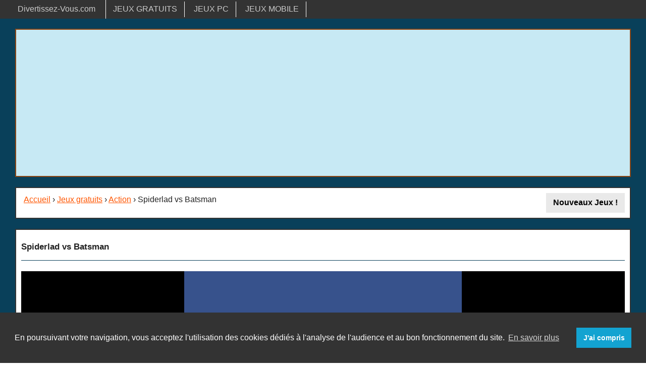

--- FILE ---
content_type: text/html; charset=UTF-8
request_url: https://www.divertissez-vous.com/jeu/spiderlad-vs-batsman
body_size: 5123
content:
<!DOCTYPE html>
<html lang="fr">
<head>
<!-- Google Tag Manager -->
<script>(function(w,d,s,l,i){w[l]=w[l]||[];w[l].push({'gtm.start':
new Date().getTime(),event:'gtm.js'});var f=d.getElementsByTagName(s)[0],
j=d.createElement(s),dl=l!='dataLayer'?'&l='+l:'';j.async=true;j.src=
'https://www.googletagmanager.com/gtm.js?id='+i+dl;f.parentNode.insertBefore(j,f);
})(window,document,'script','dataLayer','GTM-TN9L2ST');</script>
<!-- End Google Tag Manager -->

<meta http-equiv="Content-Type" content="text/html; charset=UTF-8" />
<title>Spiderlad vs Batsman - Jeu de flipper gratuit</title>
<meta name="description" content="Jeu de billard électrique ou flipper inspiré de Spiderman (Marvel Comics) et de Batman (DC Comics). Utilisez les flèches GAUCHE et DROITE pour jouer. Touche " />
<meta name="theme-color" content="#13A3D1" />
<link rel="canonical" href="https://www.divertissez-vous.com/jeu/spiderlad-vs-batsman" />
<meta name="viewport" content="width=device-width" />
<link rel="stylesheet" href="/css/foundation/article-min.css" />
<link rel="shortcut icon" type="images/x-icon" href="https://www.divertissezvous.com/favicon.ico" />
<link rel="alternate" type="application/rss+xml" title="Divertissez-Vous.com : Nouveautés Jeux Flash et Shockwave" href="https://feeds.feedburner.com/jeux-flash-divertissezvous" />
<link rel="alternate" type="application/rss+xml" title="Divertissez-Vous.com : Nouveautés F2P, Communautés et Blogs" href="https://feeds.feedburner.com/sites-divertissezvous" />


</head><body class="antialiased off-canvas hide-extras"><div role="main"><!-- Google Tag Manager (noscript) -->
<noscript><iframe src="https://www.googletagmanager.com/ns.html?id=GTM-TN9L2ST"
height="0" width="0" style="display:none;visibility:hidden"></iframe></noscript>
<!-- End Google Tag Manager (noscript) -->

<div id="topbar_bkg" class="twelve columns"><div class="row"><nav class="marginBottom0"><div id="topBar"><a class="button" title="Jeux en ligne et jeux mobiles" href="/">Divertissez-Vous.com</a><a class="button small" title="Jeux Gratuits" href="/jeux-gratuits">JEUX GRATUITS</a>
<a class="button small" title="Jeux PC" href="/jeux-pc-consoles">JEUX PC</a>
<a class="button small" title="Jeux Mobile à télécharger" href="/jeux-mobile">JEUX MOBILE</a>
</div>

</nav>

</div></div><div id="page_background" class="twelve columns">
<div id="page" class="row"><div class="twelve columns">                            <div class="height300 bkgLB rounded twelve columns borderO padding5 center marginBottom20">
                                <div aria-hidden="true">
                                    <script async src="//pagead2.googlesyndication.com/pagead/js/adsbygoogle.js"></script>
<!-- DV_ADAPTABLE2 -->
<ins class="adsbygoogle"
     style="display:block"
     data-ad-client="ca-pub-4476425246443845"
     data-ad-slot="5038809054"
     data-ad-format="auto"></ins>
<script>
(adsbygoogle = window.adsbygoogle || []).push({});
</script>                                </div>
                            </div>
        <div id="menuHaut">
        <div class="bkgFFF rounded cadre3 twelve columns padding5" id="arbo">
            <div class="inlineBlock marginTopBot10 marginLeft10"><a title="Page d'accueil" href="/">Accueil</a> &#8250; <a title="Jeux gratuits" href="/jeux">Jeux gratuits</a> &#8250; <a title="Action" href="/jeux-action">Action</a> 

 &#8250; Spiderlad vs Batsman</div><div class="right inline"><a class="secondaryVisit button small round" href="/nouveaux" title="Nouveaux jeux en ligne et mmobiles"><strong>Nouveaux Jeux !</strong></a></div>        </div>
    </div>
                <div class="bkgFFF rounded twelve columns padding10 border333 marginBottom20">
                                    <div class="twleve columns
                                 marginBot20 padding0">

                        <div class="showTitleH1">
                            <h1 class="title">
                                Spiderlad vs Batsman                            </h1>

                            <hr class="blue" />
                        </div>
                        <div id="fenetre_jeu" class="center">
                                                            <div class="
                    ">


                                                                                        <div id="container" style="width:100%;height:100%;background:#000"></div>
                                                    <div id="fullscreen" class="buttonRub rounded">Affichage PLEIN ECRAN (touche ECHAP pour annuler)</div>
                                                    <!-- ^^ toto4 -->
                                                    <script src="/js/ruffle/ruffle.js"></script>
                                                    <script>
                                                        window.RufflePlayer = window.RufflePlayer || {};
                                                        window.RufflePlayer.config = {
                                                            "autoplay": "auto",
                                                            //    "letterbox": "fullscreen",
                                                            //    "scale": "exactfit",	

                                                            "warnOnUnsupportedContent": false,
                                                            "contextMenu": false,
                                                            "base": "/",
                                                            "width": "100%",
                                                            "height": "100%",

                                                        };
                                                        window.addEventListener("load", (event) => {
                                                            const ruffle = window.RufflePlayer.newest();
                                                            const player = ruffle.createPlayer();

                                                            //player.style.width = "100%";
                                                            //player.style.height = "100%";

                                                            const container = document.getElementById("container");
                                                            const btn_fullscreen = document.getElementById("fullscreen");
                                                            container.appendChild(player);
                                                            player.config = {
															letterbox: "fullscreen",
															openUrlMode: "deny",
															upgradeToHttps: true,
															showSwfDownload: false,
															logLevel: "error",
															warnOnUnsupportedContent: true,
															};
                                                            //player.style.width = $width;
                                                            //player.style.height = $height;
                                                            player.load({
                                                                url: "/hsalf/spiderlad-vs-batsman-F3424.swf",
                                                                parameters: "",
                                                                allowScriptAccess: false,
                                                            });

                                                            btn_fullscreen.onclick = toggleFullscreen;

                                                            function toggleFullscreen() {
                                                                player.enterFullscreen();
                                                            }
                                                        });
                                                    </script>

                                                <div class="bkgFFF rounded twelve columns padding5 paddingBottom10 cadre3"><h2 class="title left">Jeux associés</h2><hr class="blue2" /><a title="Habillage de Super Héros" href="/jeu/habillage-de-super-heros"><span class="vDisplay verticalAlignTop borderV padding5"><img style="height:110px; width:150px" src="/images/habillage-de-super-heros_big.webp" alt="Habillage de Super Héros" /><span class="paddingTop10 paddingBottom10 dBlock nowrap">Habillage de Super Héros</span></span></a><a title="Stark tower defense" href="/jeu/stark-tower-defense"><span class="vDisplay verticalAlignTop borderV padding5"><img style="height:110px; width:150px" src="/images/stark-tower-defense-F3145_big.webp" alt="Stark tower defense" /><span class="paddingTop10 paddingBottom10 dBlock nowrap">Stark tower defense</span></span></a><a title="Batman vs Mr Freeze" href="/jeu/batman-vs-mr-freeze"><span class="vDisplay verticalAlignTop borderV padding5"><img style="height:110px; width:150px" src="/images/batman-vs-mr-freeze_big.webp" alt="Batman vs Mr Freeze" /><span class="paddingTop10 paddingBottom10 dBlock nowrap">Batman vs Mr Freeze</span></span></a><a title="Wolverine Car Smash" href="/jeu/wolverine-car-smash"><span class="vDisplay verticalAlignTop borderV padding5"><img style="height:110px; width:150px" src="/images/wolverine-car-smash-F3721_big.webp" alt="Wolverine Car Smash" /><span class="paddingTop10 paddingBottom10 dBlock nowrap">Wolverine Car Smash</span></span></a><a title="Batman Double Team" href="/jeu/batman-double-team"><span class="vDisplay verticalAlignTop borderV padding5"><img style="height:110px; width:150px" src="/images/batman-double-team-F2515_big.webp" alt="Batman Double Team" /><span class="paddingTop10 paddingBottom10 dBlock nowrap">Batman Double Team</span></span></a><a title="Bat Chien" href="/jeu/bat-chien"><span class="vDisplay verticalAlignTop borderV padding5"><img style="height:110px; width:150px" src="/images/bat-chien_big.webp" alt="Bat Chien" /><span class="paddingTop10 paddingBottom10 dBlock nowrap">Bat Chien</span></span></a></div>                                </div>
                                                    </div>
                                                <div class="center marginBottom20">
                            <div id="themaLinksMobile">
                                <a class="button rounded" href="/jeux-html5" title="Jeux HTML 5 gratuits pour tablettes et smartphones">Voir tous les jeux HTML 5 pour tablettes
                                    et smartphones</a>
                            </div>
                        </div>
                    </div>
                            </div>
                            <div class="height300 bkgLB twelve columns rounded border333 padding5 center marginBottom20">
                    <div aria-hidden="true">
                        <script async src="//pagead2.googlesyndication.com/pagead/js/adsbygoogle.js"></script>
<!-- DV_Rdesign_milieu -->
<ins class="adsbygoogle"
     style="display:block"
     data-ad-client="ca-pub-4476425246443845"
     data-ad-slot="7727098254"
     data-ad-format="auto"></ins>
<script>
(adsbygoogle = window.adsbygoogle || []).push({});
</script>                    </div>
                </div>
        <div class="twelve columns padding0">
                <div class="bkgFFF rounded twelve columns marginBottom20 padding0 border333 padding10 text-left">
            <div class="vignetteA"><img  src="/images/spiderlad-vs-batsman-F3424_big.webp" alt="Spiderlad vs Batsman" /></div><p class="fv"><strong>Spiderlad vs Batsman</strong></p><div id="myResume" class="resume item"><p class="description strong">Jeu de flipper gratuit</p><p class="marginTop0">Publié le 17 Avril 2011 - Joué <span class="orange">3 107</span> fois.</p><div class="miniMe90">Jeu de billard électrique ou flipper inspiré de Spiderman (Marvel Comics) et de Batman (DC Comics).<br />
<br />
Utilisez les flèches GAUCHE et DROITE pour jouer.<br />
<br />
Touche ESPACE pour lancer la bille.</div><p class="title2 bolder">J'aime ou J'aime Pas<span class="hreview-aggregate"><span class="item"><span><span class="strong"><span class="fn"></span></span></p><hr class="blue2" /><div class="twelve columns padding0"><div class="six columns padding5"><span class="rating blue"><span class="average">3.8</span>/<span class="best">5</span> (<span class="votes">21</span> votes) </span><img width="94" height="15" src="/skin/v4.webp" alt="Score : 3.8/5" /></div><div class="six columns padding5"><div class="twleve columns height35"><div id="liker"></div></div><div class="twelve columns formOk padding0" id="feedBackEval">
</div>

<form class="note" method="post" action="#" id="monEval">
    <input type="hidden" id="idNum" value="3424" />
    <input type="hidden" id="idCat" value="idFlash" />
    <input type="hidden" id="table" value="d_flash" />
    <input type="hidden" id="idSession" value="" />
    <input type="hidden" id="ip" value="18.222.8.241" />
    <input type="hidden" id="good" value="16" />
    <input type="hidden" id="bad" value="5" />
    <input type="hidden" id="titre" value="Spiderlad vs Batsman" />
    <input type="hidden" id="rub" value="" />
</form></div></div><div class="twelve columns padding5"><div class="six columns padding5"></div></div></div>        </div>
    </div>

        <div class="twelve columns padding0">
                    <div class="text-left twelve columns cadre3 borderNone padding5"><div id="com"><div id="formStd" class="bkgFFF rounded twelve columns border333"><p class="title padding0 margin0">Soyez-le premier à poster un commentaire</p>
<hr class="blue" /><div id="feedBackReact"></div>

<form id="react" class="custom" action="#" method="post">

    <div class="three columns"><span class="prefix postfix"><label for="auteurC">Pseudo</label></span></div>
<div class="nine columns "><input type="text" name="auteurC" value="" size="40" id="auteurC"><small class="error" style="display:none">Merci d'ajouter un pseudo</small></div>

<div class="three columns"><span class="prefix postfix"><label for="moodCom height35">Humeur</label></span></div>
<div class="nine columns"><div class="mood" id="moodCom"></div></div>

<div class="three columns"><span class="prefix postfix"><label for="textC">Message</label></span></div>
<div class="nine columns"><textarea name="textC" cols="10" rows="4" id="textC"></textarea><small class="error" style="display:none">Vous oubliez votre commentaire...</small></div>
	
<input type="hidden" name="idCat" value="idFlash" />
<input type="hidden" name="idNum" value="3424" />
<input type="hidden" name="idUser" value="1" />
<input type="hidden" name="titre" value="Spiderlad vs Batsman" />
<input type="hidden" name="nbPost" value="0" />
<input type="hidden" name="cache" value="" />
<input type="hidden" name="table" value="d_flash" />
<input type="hidden" name="form" value="bas" />

<div class="nine push-3 columns marginBot20"><input class="button secondaryVisit" type="submit" value="Validation" id="envoyerReact" /></div>

</form>
</div></div>
</div>


    </div>




<div class="bkgFFF rounded twelve columns padding5 border333 marginBottom10">
    <div class="six columns padding5">
            </div>
    <div class="six columns padding5">
        <div class="twelve columns padding0 center"><p class="title">Suivez-nous sur <a rel="noreferrer noopener" title="Divertissez-Vous.com sur Facebook" href="https://www.facebook.com/divertissezvous" target="_blank">Facebook</a> et <a rel="noreferrer noopener" title="Divertissez-Vous.com sur Twitter" href="https://twitter.com/divertissezvous" target="_blank">Twitter</a></p></div>    </div>
    </div>
</div></div>
<div class="row"><div id="copyrightDV" class="twelve columns"><div class="blockquote">Copyright &copy; 2006-2026 DIVERTISSEZ-VOUS.com. Tous droits réservés.</div></div></div>
<div class="row" id="footerLinks"><div class="twelve columns marginTop20 right">
    <p><a class="button secondaryVisit large" href="/contact" title="Contact" rel="nofollow">Contact</a> <a class="button secondaryVisit large" href="/proposer-un-jeu" title="Ajouter un jeu" rel="nofollow">Ajouter un jeu</a> <a class="button secondaryVisit large" href="/plan-du-site" title="Plan du site">Plan du site</a> <a class="button secondaryVisit large" href="/notice-d-utilisation" title="Notice d'utilisation" rel="nofollow">Mentions légales</a> <a class="button secondaryVisit large" href="/donnees-personnelles" title="Gestion des données personnelles et des Cookies" rel="nofollow">Données personnelles</a></p>
</div></div></div></div>
	
<script
  src="https://code.jquery.com/jquery-3.5.1.min.js"
  integrity="sha256-9/aliU8dGd2tb6OSsuzixeV4y/faTqgFtohetphbbj0="
  crossorigin="anonymous"></script>
    
<script type="text/javascript">$(function() {$.fn.raty.defaults.path = '/skin/';
$('#starVote').raty({ readOnly: true, number:5, score: 3.8 });
$('#liker').raty({
path : '/skin/',
single:true,
//target:'#hintL',
targetKeep: true,
starOff : 'cancel-on.webp',
number : 2,
hints : ['J\'aime (16)','J\'aime pas (5)'],
iconRange: [{ range: 1, on: 'luv.webp', off: 'luv_off.webp' },{ range: 2, on: 'angry.webp', off: 'angry_off.webp' }]
});
$('#moodCom').raty({
path : '/skin/',
starOff : 'cancel-on.webp',
//target:'#hintM',
single:false,iconRange: [{ range: 1, on: 'cry.webp', off: 'cry_off.webp' },{ range: 2, on: 'angry.webp', off: 'angry_off.webp' },{ range: 3, on: 'dub.webp', off: 'dub_off.webp' },{ range: 4, on: 'happy.webp', off: 'happy_off.webp' },{ range: 5, on: 'luv.webp', off: 'luv_off.webp' }]}); 
});
</script><script>
$( ".plus" ).click(function (e) {
	
	e.preventDefault();

	$( ".displayFormC" ).empty();
	$( "#com" ).empty();
	//$( "#formStd" ).empty();
	var idC = $( this ).attr( "data-id" );
	$( "#reply"+idC ).html('');
	var loadPage = $( this ).attr( "data-url" );
	$( "#reply"+idC ).load(loadPage, {idCat:'idFlash',idNum:'3424',titre:'Spiderlad+vs+Batsman' });
	var reply=  $( "#reply"+idC ).html('');

});

</script><script type="text/javascript" src="/tools/raty/lib/jquery.raty.min.js"></script>
<script type="text/javascript" src="/scripts/formAjax.js"></script><script src="/js/cookieconsent2310.min.js"></script>
<script>
window.addEventListener("load", function(){
window.cookieconsent.initialise({
  "palette": {
    "popup": {
      "background": "#333333"
    },
    "button": {
      "background": "#13a3d1"
    }
  },
  "content": {
    "message": "En poursuivant votre navigation, vous acceptez l\'utilisation des cookies dédiés à l\'analyse de l\'audience et au bon fonctionnement du site.",
    "dismiss": "J'ai compris",
    "link": "En savoir plus",
    "href": "https://www.divertissez-vous.com/donnees-personnelles"    
  }
})});
</script>

</body></html>

--- FILE ---
content_type: text/html; charset=utf-8
request_url: https://www.google.com/recaptcha/api2/aframe
body_size: 268
content:
<!DOCTYPE HTML><html><head><meta http-equiv="content-type" content="text/html; charset=UTF-8"></head><body><script nonce="pNhyTTCUXGYdFg_vruWL9Q">/** Anti-fraud and anti-abuse applications only. See google.com/recaptcha */ try{var clients={'sodar':'https://pagead2.googlesyndication.com/pagead/sodar?'};window.addEventListener("message",function(a){try{if(a.source===window.parent){var b=JSON.parse(a.data);var c=clients[b['id']];if(c){var d=document.createElement('img');d.src=c+b['params']+'&rc='+(localStorage.getItem("rc::a")?sessionStorage.getItem("rc::b"):"");window.document.body.appendChild(d);sessionStorage.setItem("rc::e",parseInt(sessionStorage.getItem("rc::e")||0)+1);localStorage.setItem("rc::h",'1769022379197');}}}catch(b){}});window.parent.postMessage("_grecaptcha_ready", "*");}catch(b){}</script></body></html>

--- FILE ---
content_type: text/plain
request_url: https://www.google-analytics.com/j/collect?v=1&_v=j102&a=253493354&t=pageview&_s=1&dl=https%3A%2F%2Fwww.divertissez-vous.com%2Fjeu%2Fspiderlad-vs-batsman&ul=en-us%40posix&dt=Spiderlad%20vs%20Batsman%20-%20Jeu%20de%20flipper%20gratuit&sr=1280x720&vp=1280x720&_u=YEBAAEABAAAAACAAI~&jid=2070051673&gjid=624941986&cid=1798606360.1769022378&tid=UA-1241871-1&_gid=1365815088.1769022378&_r=1&_slc=1&gtm=45He61k1n81TN9L2STv831833980za200zd831833980&gcd=13l3l3l3l1l1&dma=0&tag_exp=103116026~103200004~104527907~104528500~104684208~104684211~105391253~115495938~115938466~115938469~116988316~117041588&z=236439859
body_size: -452
content:
2,cG-1SZBYTX9QC